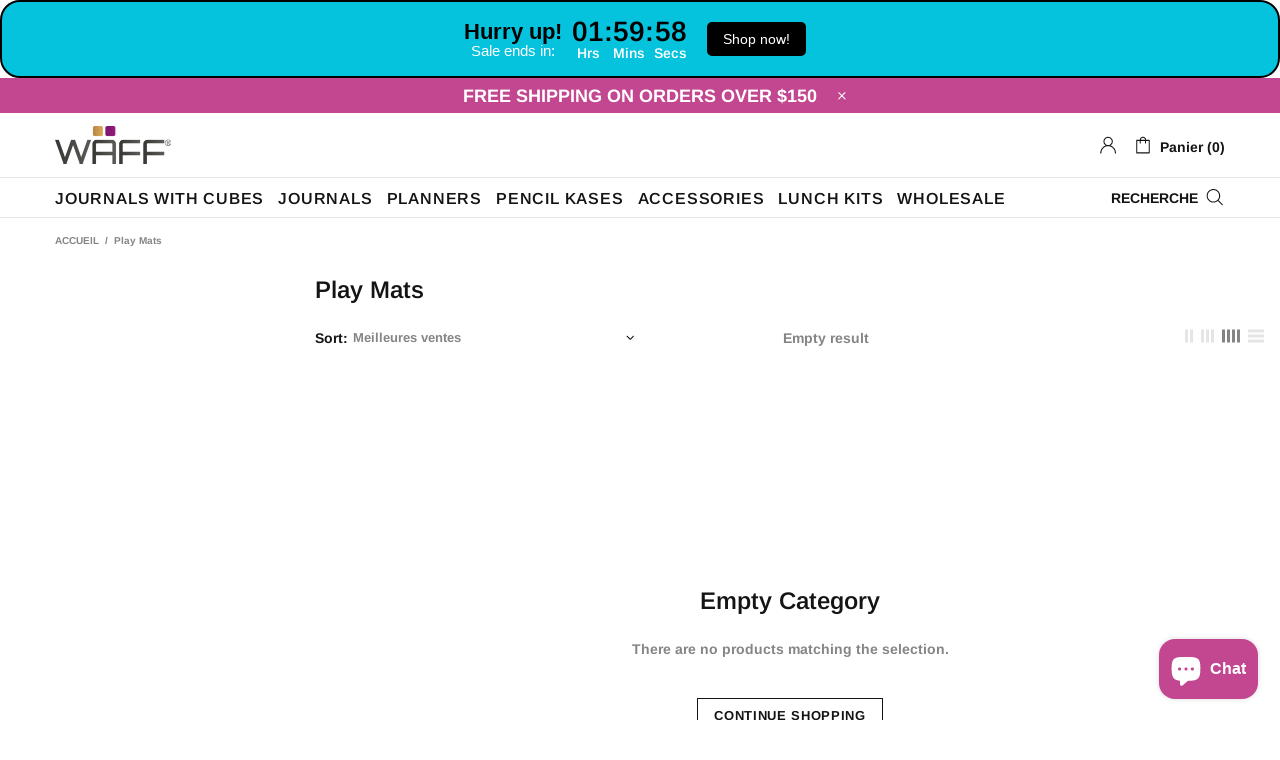

--- FILE ---
content_type: text/html; charset=UTF-8
request_url: https://www.stilyoapps.com/reconvert/reconvert_script_tags.php?shop=waffstore.myshopify.com&store_client_id=MDJmYTY2ZTRiYzhmNjMxNWMzOTVhNDVjZDFkNTEyZTMuNjI4M2FlZDJiOTk5MGY4ZDY0OTliZjU5MTU3OTcxOWM%3D
body_size: -2
content:
{"result":"success","security_token":"$2y$10$Y.z1e5mjIu.jUrepZ.6aouKHBJd.E2iwiwcLAia4Vv.sILyDGhQwe"}

--- FILE ---
content_type: text/html; charset=UTF-8
request_url: https://tictac.trust-badge.co/api/storefront/waffstore.myshopify.com/site-common/blocks?timezone=UTC
body_size: 987
content:
{"data":{"":null,"header":{"id":8696,"user_id":6036,"is_enabled":1,"name":"Timer Name","layout":"horizontal","position":"header","specific_country":0,"specific_language":0,"location_condition":"{\"label\":\"Apply to\",\"value\":\"==\"}","location":null,"language_condition":"{\"label\":\"Apply to\",\"value\":\"==\"}","language":null,"manual_placement_id":"616e56a5a7d728","selected_time_type":"fixed","start_date":"Apr 25, 2024","end_date":"Apr 26, 2024","fixed_minutes":"120","fixed_end":"repeat","time_settings":"{\"time\": {\"end\": {\"hour\": 11, \"minute\": 24, \"second\": 7, \"meridiem\": \"am\"}, \"start\": {\"hour\": 11, \"minute\": 24, \"second\": 7, \"meridiem\": \"am\"}}, \"daily\": {\"end\": {\"selected\": \"never\"}, \"days\": [\"monday\", \"tuesday\", \"wednesday\", \"thursday\", \"friday\", \"saturday\", \"sunday\"], \"start\": {\"selected\": \"today\"}}, \"countdown_date\": {\"selectedType\": \"right_now\"}}","content_design_settings":"{\"timer\": {\"color\": \"#000000\", \"font_size\": 28}, \"title\": {\"text\": \"Hurry up!\", \"font_size\": 22, \"font_type\": \"Helvetica\", \"text_color\": \"#000000\", \"font_weight\": \"600\"}, \"template\": \"Aquatica\", \"sub_title\": {\"text\": \"Sale ends in:\", \"font_size\": 15, \"font_type\": \"Helvetica\", \"text_color\": \"#FFFFFF\", \"font_weight\": \"500\"}, \"shop_button\": {\"link\": \"https:\/\/www.ilovewaff.com\/collections\/journals\", \"text\": \"Shop now!\", \"checked\": true, \"text_color\": \"#FFFFFF\", \"font_family\": \"Helvetica\", \"button_color\": \"#000000\", \"border_radius\": 5}, \"timer_label\": {\"days\": \"Days\", \"color\": \"#FFFFFF\", \"hours\": \"Hrs\", \"minutes\": \"Mins\", \"seconds\": \"Secs\", \"font_size\": 14}}","layout_settings":"{\"border\": {\"color\": \"#000000\", \"width\": 2, \"border_radius\": 20}, \"bg_color\": \"#05C3DD\", \"card_spacing\": {\"margin\": {\"top\": 10, \"left\": 0, \"right\": 0, \"bottom\": 10}, \"padding\": {\"top\": 30, \"left\": 0, \"right\": 0, \"bottom\": 30}}, \"bg_color_type\": \"bg_color\", \"bg_gradient_color\": {\"deg\": 90, \"color\": \"#FFFFFF\", \"color1\": \"#05C3DD\"}}","created_at":"2024-04-25T05:55:35.000000Z","updated_at":"2024-04-25T05:58:38.000000Z","selected_products":[{"id":4980,"timer_id":8696,"product_id":1215816,"shopify_product_id":8954133741849,"created_at":"2024-04-25T05:55:35.000000Z","updated_at":"2024-04-25T05:55:35.000000Z"}],"selected_collections":[]},"footer":null,"manual":[]},"message":"Blocks Retrieved Successfully"}